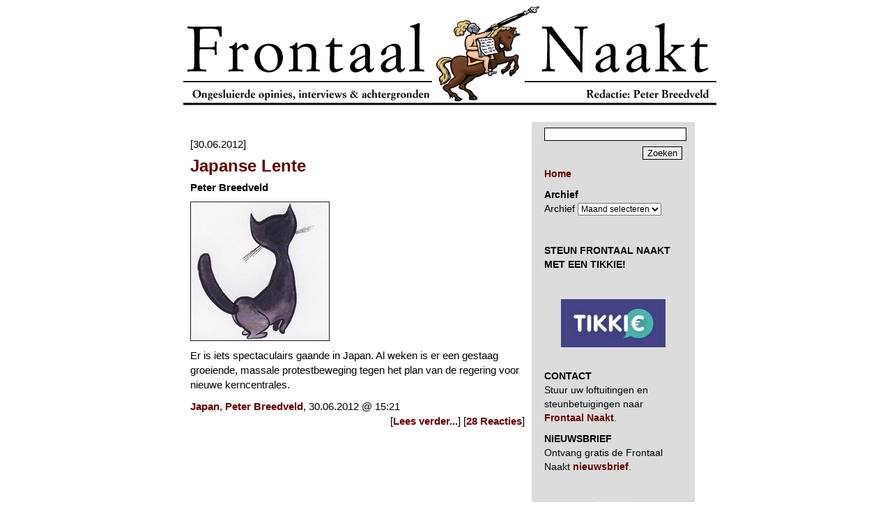

--- FILE ---
content_type: text/html; charset=UTF-8
request_url: https://www.frontaalnaakt.nl/archives/tag/tepco
body_size: 8416
content:
<!DOCTYPE html PUBLIC "-//W3C//DTD XHTML 1.0 Transitional//EN" "http://www.w3.org/TR/xhtml1/DTD/xhtml1-transitional.dtd">
<html xmlns="https://www.w3.org/1999/xhtml" xml:lang="nl-nl" lang="nl-nl" xmlns:og="https://ogp.me/ns#" itemscope itemtype="https://schema.org/Article">
<head>
<!-- Google tag (gtag.js) -->
<script async src="https://www.googletagmanager.com/gtag/js?id=G-72J11LD53C"></script>
<script>
  window.dataLayer = window.dataLayer || [];
  function gtag(){dataLayer.push(arguments);}
  gtag('js', new Date());

  gtag('config', 'G-72J11LD53C');
</script>	
<meta name="google-site-verification" content="gX9AGlLUwzdWQwK3dTGF6nzk0_Cb1H8j7i5rif45-b4" />
<meta name="google-site-verification" content="UZL9g8YamFWPV6HNHuSmkr8Q1Y25rHOQ7FAb9rR0jLQ" />
<title>Frontaal Naakt.  &raquo; Tepco</title>
<meta http-equiv="content-type" content="text/html; charset=UTF-8" />
<meta http-equiv="Content-Type" content="text/html; charset=UTF-8" />
<link rel="stylesheet" href="https://www.frontaalnaakt.nl/wp-content/themes/frontaalnaakt/style.css" type="text/css" media="screen" />
<link rel="alternate" type="application/rss+xml" title="Frontaal Naakt" href="https://www.frontaalnaakt.nl/feed" />
<meta itemprop="name" content="Frontaal Naakt" />
<meta property="og:title" content="Frontaal Naakt" />
<meta property="og:type" content="website" />
<meta property="og:url" content="https://www.frontaalnaakt.nl/" />
<meta name="description" content="Frontaal Naakt is een fundamentalistisch webmagazine voor de hele familie. Frontaal Naakt staat pal voor de vrijheid van meningsuiting en is voortdurend op zoek naar de waarheid. Redactie Peter Breedveld" />
<meta itemprop="description" content="Frontaal Naakt is een fundamentalistisch webmagazine voor de hele familie. Frontaal Naakt staat pal voor de vrijheid van meningsuiting en is voortdurend op zoek naar de waarheid. Redactie Peter Breedveld" />
<meta property="og:description" content="Frontaal Naakt is een fundamentalistisch webmagazine voor de hele familie. Frontaal Naakt staat pal voor de vrijheid van meningsuiting en is voortdurend op zoek naar de waarheid. Redactie Peter Breedveld" />
<meta property="og:site_name" content="Frontaal Naakt" />
<meta property="og:locale" content="nl_NL" />
<meta property="og:image" content="https://www.frontaalnaakt.nl/wp-content/themes/frontaalnaakt/frontaalnaakt.png" />
<meta property="fb:admins" content="1313225007" />
</head>

<body>
<div id="frame">
	<a href="/" style="display: block; width: 765px; height: 143px; background: url(/archives/banner1.gif);"></a>
	<br />
	<table cellspacing="0" cellpadding="0" border="0">
		<tr>
			<td valign="top" width="500">
				
				<div id="contentcenter">
				
									
										<p>&nbsp;<br />[30.06.2012]</p>
					<div class="content">
						<h1><a href="https://www.frontaalnaakt.nl/archives/japanse-lente.html">Japanse Lente</a></h1>
						<p><strong>Peter Breedveld</strong></p>
<p><img decoding="async" src="https://www.frontaalnaakt.nl/wp-content/uploads/2012/06/Klemke17U.jpg" alt="" title="Klemke17U" width="200" height="200" class="alignnone size-full wp-image-13684" srcset="https://www.frontaalnaakt.nl/wp-content/uploads/2012/06/Klemke17U.jpg 200w, https://www.frontaalnaakt.nl/wp-content/uploads/2012/06/Klemke17U-150x150.jpg 150w" sizes="(max-width: 200px) 100vw, 200px" /></p>
<p>Er is iets spectaculairs gaande in Japan. Al weken is er een gestaag groeiende, massale protestbeweging tegen het plan van de regering voor nieuwe kerncentrales.</p>
						<p>
							 <a href="https://www.frontaalnaakt.nl/archives/category/japan" rel="category tag">Japan</a>, <a href="https://www.frontaalnaakt.nl/archives/category/peter-breedveld" rel="category tag">Peter Breedveld</a>, 30.06.2012 @ 15:21							<span style="float: right;">[<a href="https://www.frontaalnaakt.nl/archives/japanse-lente.html" title="Lees verder: Japanse Lente">Lees verder...</a>] [<a href="https://www.frontaalnaakt.nl/archives/japanse-lente.html#comments">28 Reacties</a>]</span>
						</p>
					</div>
					<p>&nbsp;</p>
					
					<p>
																	</p>
					
									
				</div>
			</td>
			
			<td valign="top" width="210">
				<div id="contentright">
					<!-- searchform code begin -->
					<form action="/" method="get">
						<p class="searchform" style="text-align: right;">
							<input type="text" name="s" class="text" style="width: 100%; margin: 0 0 8px 0;"/><br />
							<input type="submit" value="Zoeken" class="button" />
						</p>
					</form>
					<!-- searchform code end -->
					
					<p>
						<a href="/"><strong>Home</strong></a>
					</p>
					
					<p><strong>Archief</strong><br />		<label class="screen-reader-text" for="archives-dropdown-2">Archief</label>
		<select id="archives-dropdown-2" name="archive-dropdown">
			
			<option value="">Maand selecteren</option>
				<option value='https://www.frontaalnaakt.nl/archives/2026/01'> januari 2026 </option>
	<option value='https://www.frontaalnaakt.nl/archives/2025/12'> december 2025 </option>
	<option value='https://www.frontaalnaakt.nl/archives/2025/11'> november 2025 </option>
	<option value='https://www.frontaalnaakt.nl/archives/2025/10'> oktober 2025 </option>
	<option value='https://www.frontaalnaakt.nl/archives/2025/09'> september 2025 </option>
	<option value='https://www.frontaalnaakt.nl/archives/2025/08'> augustus 2025 </option>
	<option value='https://www.frontaalnaakt.nl/archives/2025/07'> juli 2025 </option>
	<option value='https://www.frontaalnaakt.nl/archives/2025/06'> juni 2025 </option>
	<option value='https://www.frontaalnaakt.nl/archives/2025/05'> mei 2025 </option>
	<option value='https://www.frontaalnaakt.nl/archives/2025/04'> april 2025 </option>
	<option value='https://www.frontaalnaakt.nl/archives/2025/03'> maart 2025 </option>
	<option value='https://www.frontaalnaakt.nl/archives/2025/02'> februari 2025 </option>
	<option value='https://www.frontaalnaakt.nl/archives/2025/01'> januari 2025 </option>
	<option value='https://www.frontaalnaakt.nl/archives/2024/12'> december 2024 </option>
	<option value='https://www.frontaalnaakt.nl/archives/2024/11'> november 2024 </option>
	<option value='https://www.frontaalnaakt.nl/archives/2024/10'> oktober 2024 </option>
	<option value='https://www.frontaalnaakt.nl/archives/2024/09'> september 2024 </option>
	<option value='https://www.frontaalnaakt.nl/archives/2024/08'> augustus 2024 </option>
	<option value='https://www.frontaalnaakt.nl/archives/2024/07'> juli 2024 </option>
	<option value='https://www.frontaalnaakt.nl/archives/2024/06'> juni 2024 </option>
	<option value='https://www.frontaalnaakt.nl/archives/2024/05'> mei 2024 </option>
	<option value='https://www.frontaalnaakt.nl/archives/2024/04'> april 2024 </option>
	<option value='https://www.frontaalnaakt.nl/archives/2024/03'> maart 2024 </option>
	<option value='https://www.frontaalnaakt.nl/archives/2024/02'> februari 2024 </option>
	<option value='https://www.frontaalnaakt.nl/archives/2024/01'> januari 2024 </option>
	<option value='https://www.frontaalnaakt.nl/archives/2023/12'> december 2023 </option>
	<option value='https://www.frontaalnaakt.nl/archives/2023/11'> november 2023 </option>
	<option value='https://www.frontaalnaakt.nl/archives/2023/10'> oktober 2023 </option>
	<option value='https://www.frontaalnaakt.nl/archives/2023/09'> september 2023 </option>
	<option value='https://www.frontaalnaakt.nl/archives/2023/08'> augustus 2023 </option>
	<option value='https://www.frontaalnaakt.nl/archives/2023/07'> juli 2023 </option>
	<option value='https://www.frontaalnaakt.nl/archives/2023/06'> juni 2023 </option>
	<option value='https://www.frontaalnaakt.nl/archives/2023/05'> mei 2023 </option>
	<option value='https://www.frontaalnaakt.nl/archives/2023/04'> april 2023 </option>
	<option value='https://www.frontaalnaakt.nl/archives/2023/03'> maart 2023 </option>
	<option value='https://www.frontaalnaakt.nl/archives/2023/02'> februari 2023 </option>
	<option value='https://www.frontaalnaakt.nl/archives/2023/01'> januari 2023 </option>
	<option value='https://www.frontaalnaakt.nl/archives/2022/12'> december 2022 </option>
	<option value='https://www.frontaalnaakt.nl/archives/2022/11'> november 2022 </option>
	<option value='https://www.frontaalnaakt.nl/archives/2022/10'> oktober 2022 </option>
	<option value='https://www.frontaalnaakt.nl/archives/2022/09'> september 2022 </option>
	<option value='https://www.frontaalnaakt.nl/archives/2022/08'> augustus 2022 </option>
	<option value='https://www.frontaalnaakt.nl/archives/2022/07'> juli 2022 </option>
	<option value='https://www.frontaalnaakt.nl/archives/2022/06'> juni 2022 </option>
	<option value='https://www.frontaalnaakt.nl/archives/2022/05'> mei 2022 </option>
	<option value='https://www.frontaalnaakt.nl/archives/2022/04'> april 2022 </option>
	<option value='https://www.frontaalnaakt.nl/archives/2022/03'> maart 2022 </option>
	<option value='https://www.frontaalnaakt.nl/archives/2022/02'> februari 2022 </option>
	<option value='https://www.frontaalnaakt.nl/archives/2022/01'> januari 2022 </option>
	<option value='https://www.frontaalnaakt.nl/archives/2021/12'> december 2021 </option>
	<option value='https://www.frontaalnaakt.nl/archives/2021/11'> november 2021 </option>
	<option value='https://www.frontaalnaakt.nl/archives/2021/10'> oktober 2021 </option>
	<option value='https://www.frontaalnaakt.nl/archives/2021/09'> september 2021 </option>
	<option value='https://www.frontaalnaakt.nl/archives/2021/08'> augustus 2021 </option>
	<option value='https://www.frontaalnaakt.nl/archives/2021/07'> juli 2021 </option>
	<option value='https://www.frontaalnaakt.nl/archives/2021/06'> juni 2021 </option>
	<option value='https://www.frontaalnaakt.nl/archives/2021/05'> mei 2021 </option>
	<option value='https://www.frontaalnaakt.nl/archives/2021/04'> april 2021 </option>
	<option value='https://www.frontaalnaakt.nl/archives/2021/03'> maart 2021 </option>
	<option value='https://www.frontaalnaakt.nl/archives/2021/02'> februari 2021 </option>
	<option value='https://www.frontaalnaakt.nl/archives/2021/01'> januari 2021 </option>
	<option value='https://www.frontaalnaakt.nl/archives/2020/12'> december 2020 </option>
	<option value='https://www.frontaalnaakt.nl/archives/2020/11'> november 2020 </option>
	<option value='https://www.frontaalnaakt.nl/archives/2020/10'> oktober 2020 </option>
	<option value='https://www.frontaalnaakt.nl/archives/2020/09'> september 2020 </option>
	<option value='https://www.frontaalnaakt.nl/archives/2020/08'> augustus 2020 </option>
	<option value='https://www.frontaalnaakt.nl/archives/2020/07'> juli 2020 </option>
	<option value='https://www.frontaalnaakt.nl/archives/2020/06'> juni 2020 </option>
	<option value='https://www.frontaalnaakt.nl/archives/2020/05'> mei 2020 </option>
	<option value='https://www.frontaalnaakt.nl/archives/2020/04'> april 2020 </option>
	<option value='https://www.frontaalnaakt.nl/archives/2020/03'> maart 2020 </option>
	<option value='https://www.frontaalnaakt.nl/archives/2020/02'> februari 2020 </option>
	<option value='https://www.frontaalnaakt.nl/archives/2020/01'> januari 2020 </option>
	<option value='https://www.frontaalnaakt.nl/archives/2019/12'> december 2019 </option>
	<option value='https://www.frontaalnaakt.nl/archives/2019/11'> november 2019 </option>
	<option value='https://www.frontaalnaakt.nl/archives/2019/10'> oktober 2019 </option>
	<option value='https://www.frontaalnaakt.nl/archives/2019/09'> september 2019 </option>
	<option value='https://www.frontaalnaakt.nl/archives/2019/08'> augustus 2019 </option>
	<option value='https://www.frontaalnaakt.nl/archives/2019/07'> juli 2019 </option>
	<option value='https://www.frontaalnaakt.nl/archives/2019/06'> juni 2019 </option>
	<option value='https://www.frontaalnaakt.nl/archives/2019/05'> mei 2019 </option>
	<option value='https://www.frontaalnaakt.nl/archives/2019/04'> april 2019 </option>
	<option value='https://www.frontaalnaakt.nl/archives/2019/03'> maart 2019 </option>
	<option value='https://www.frontaalnaakt.nl/archives/2019/02'> februari 2019 </option>
	<option value='https://www.frontaalnaakt.nl/archives/2019/01'> januari 2019 </option>
	<option value='https://www.frontaalnaakt.nl/archives/2018/12'> december 2018 </option>
	<option value='https://www.frontaalnaakt.nl/archives/2018/11'> november 2018 </option>
	<option value='https://www.frontaalnaakt.nl/archives/2018/10'> oktober 2018 </option>
	<option value='https://www.frontaalnaakt.nl/archives/2018/09'> september 2018 </option>
	<option value='https://www.frontaalnaakt.nl/archives/2018/08'> augustus 2018 </option>
	<option value='https://www.frontaalnaakt.nl/archives/2018/07'> juli 2018 </option>
	<option value='https://www.frontaalnaakt.nl/archives/2018/06'> juni 2018 </option>
	<option value='https://www.frontaalnaakt.nl/archives/2018/05'> mei 2018 </option>
	<option value='https://www.frontaalnaakt.nl/archives/2018/04'> april 2018 </option>
	<option value='https://www.frontaalnaakt.nl/archives/2018/03'> maart 2018 </option>
	<option value='https://www.frontaalnaakt.nl/archives/2018/02'> februari 2018 </option>
	<option value='https://www.frontaalnaakt.nl/archives/2018/01'> januari 2018 </option>
	<option value='https://www.frontaalnaakt.nl/archives/2017/12'> december 2017 </option>
	<option value='https://www.frontaalnaakt.nl/archives/2017/11'> november 2017 </option>
	<option value='https://www.frontaalnaakt.nl/archives/2017/10'> oktober 2017 </option>
	<option value='https://www.frontaalnaakt.nl/archives/2017/09'> september 2017 </option>
	<option value='https://www.frontaalnaakt.nl/archives/2017/08'> augustus 2017 </option>
	<option value='https://www.frontaalnaakt.nl/archives/2017/07'> juli 2017 </option>
	<option value='https://www.frontaalnaakt.nl/archives/2017/06'> juni 2017 </option>
	<option value='https://www.frontaalnaakt.nl/archives/2017/05'> mei 2017 </option>
	<option value='https://www.frontaalnaakt.nl/archives/2017/04'> april 2017 </option>
	<option value='https://www.frontaalnaakt.nl/archives/2017/03'> maart 2017 </option>
	<option value='https://www.frontaalnaakt.nl/archives/2017/02'> februari 2017 </option>
	<option value='https://www.frontaalnaakt.nl/archives/2017/01'> januari 2017 </option>
	<option value='https://www.frontaalnaakt.nl/archives/2016/12'> december 2016 </option>
	<option value='https://www.frontaalnaakt.nl/archives/2016/11'> november 2016 </option>
	<option value='https://www.frontaalnaakt.nl/archives/2016/10'> oktober 2016 </option>
	<option value='https://www.frontaalnaakt.nl/archives/2016/09'> september 2016 </option>
	<option value='https://www.frontaalnaakt.nl/archives/2016/08'> augustus 2016 </option>
	<option value='https://www.frontaalnaakt.nl/archives/2016/07'> juli 2016 </option>
	<option value='https://www.frontaalnaakt.nl/archives/2016/06'> juni 2016 </option>
	<option value='https://www.frontaalnaakt.nl/archives/2016/05'> mei 2016 </option>
	<option value='https://www.frontaalnaakt.nl/archives/2016/04'> april 2016 </option>
	<option value='https://www.frontaalnaakt.nl/archives/2016/03'> maart 2016 </option>
	<option value='https://www.frontaalnaakt.nl/archives/2016/02'> februari 2016 </option>
	<option value='https://www.frontaalnaakt.nl/archives/2016/01'> januari 2016 </option>
	<option value='https://www.frontaalnaakt.nl/archives/2015/12'> december 2015 </option>
	<option value='https://www.frontaalnaakt.nl/archives/2015/11'> november 2015 </option>
	<option value='https://www.frontaalnaakt.nl/archives/2015/10'> oktober 2015 </option>
	<option value='https://www.frontaalnaakt.nl/archives/2015/09'> september 2015 </option>
	<option value='https://www.frontaalnaakt.nl/archives/2015/08'> augustus 2015 </option>
	<option value='https://www.frontaalnaakt.nl/archives/2015/07'> juli 2015 </option>
	<option value='https://www.frontaalnaakt.nl/archives/2015/06'> juni 2015 </option>
	<option value='https://www.frontaalnaakt.nl/archives/2015/05'> mei 2015 </option>
	<option value='https://www.frontaalnaakt.nl/archives/2015/04'> april 2015 </option>
	<option value='https://www.frontaalnaakt.nl/archives/2015/03'> maart 2015 </option>
	<option value='https://www.frontaalnaakt.nl/archives/2015/02'> februari 2015 </option>
	<option value='https://www.frontaalnaakt.nl/archives/2015/01'> januari 2015 </option>
	<option value='https://www.frontaalnaakt.nl/archives/2014/12'> december 2014 </option>
	<option value='https://www.frontaalnaakt.nl/archives/2014/11'> november 2014 </option>
	<option value='https://www.frontaalnaakt.nl/archives/2014/10'> oktober 2014 </option>
	<option value='https://www.frontaalnaakt.nl/archives/2014/09'> september 2014 </option>
	<option value='https://www.frontaalnaakt.nl/archives/2014/08'> augustus 2014 </option>
	<option value='https://www.frontaalnaakt.nl/archives/2014/07'> juli 2014 </option>
	<option value='https://www.frontaalnaakt.nl/archives/2014/06'> juni 2014 </option>
	<option value='https://www.frontaalnaakt.nl/archives/2014/05'> mei 2014 </option>
	<option value='https://www.frontaalnaakt.nl/archives/2014/04'> april 2014 </option>
	<option value='https://www.frontaalnaakt.nl/archives/2014/03'> maart 2014 </option>
	<option value='https://www.frontaalnaakt.nl/archives/2014/02'> februari 2014 </option>
	<option value='https://www.frontaalnaakt.nl/archives/2014/01'> januari 2014 </option>
	<option value='https://www.frontaalnaakt.nl/archives/2013/12'> december 2013 </option>
	<option value='https://www.frontaalnaakt.nl/archives/2013/11'> november 2013 </option>
	<option value='https://www.frontaalnaakt.nl/archives/2013/10'> oktober 2013 </option>
	<option value='https://www.frontaalnaakt.nl/archives/2013/09'> september 2013 </option>
	<option value='https://www.frontaalnaakt.nl/archives/2013/08'> augustus 2013 </option>
	<option value='https://www.frontaalnaakt.nl/archives/2013/07'> juli 2013 </option>
	<option value='https://www.frontaalnaakt.nl/archives/2013/06'> juni 2013 </option>
	<option value='https://www.frontaalnaakt.nl/archives/2013/05'> mei 2013 </option>
	<option value='https://www.frontaalnaakt.nl/archives/2013/04'> april 2013 </option>
	<option value='https://www.frontaalnaakt.nl/archives/2013/03'> maart 2013 </option>
	<option value='https://www.frontaalnaakt.nl/archives/2013/02'> februari 2013 </option>
	<option value='https://www.frontaalnaakt.nl/archives/2013/01'> januari 2013 </option>
	<option value='https://www.frontaalnaakt.nl/archives/2012/12'> december 2012 </option>
	<option value='https://www.frontaalnaakt.nl/archives/2012/11'> november 2012 </option>
	<option value='https://www.frontaalnaakt.nl/archives/2012/10'> oktober 2012 </option>
	<option value='https://www.frontaalnaakt.nl/archives/2012/09'> september 2012 </option>
	<option value='https://www.frontaalnaakt.nl/archives/2012/08'> augustus 2012 </option>
	<option value='https://www.frontaalnaakt.nl/archives/2012/07'> juli 2012 </option>
	<option value='https://www.frontaalnaakt.nl/archives/2012/06'> juni 2012 </option>
	<option value='https://www.frontaalnaakt.nl/archives/2012/05'> mei 2012 </option>
	<option value='https://www.frontaalnaakt.nl/archives/2012/04'> april 2012 </option>
	<option value='https://www.frontaalnaakt.nl/archives/2012/03'> maart 2012 </option>
	<option value='https://www.frontaalnaakt.nl/archives/2012/02'> februari 2012 </option>
	<option value='https://www.frontaalnaakt.nl/archives/2012/01'> januari 2012 </option>
	<option value='https://www.frontaalnaakt.nl/archives/2011/12'> december 2011 </option>
	<option value='https://www.frontaalnaakt.nl/archives/2011/11'> november 2011 </option>
	<option value='https://www.frontaalnaakt.nl/archives/2011/10'> oktober 2011 </option>
	<option value='https://www.frontaalnaakt.nl/archives/2011/09'> september 2011 </option>
	<option value='https://www.frontaalnaakt.nl/archives/2011/08'> augustus 2011 </option>
	<option value='https://www.frontaalnaakt.nl/archives/2011/07'> juli 2011 </option>
	<option value='https://www.frontaalnaakt.nl/archives/2011/06'> juni 2011 </option>
	<option value='https://www.frontaalnaakt.nl/archives/2011/05'> mei 2011 </option>
	<option value='https://www.frontaalnaakt.nl/archives/2011/04'> april 2011 </option>
	<option value='https://www.frontaalnaakt.nl/archives/2011/03'> maart 2011 </option>
	<option value='https://www.frontaalnaakt.nl/archives/2011/02'> februari 2011 </option>
	<option value='https://www.frontaalnaakt.nl/archives/2011/01'> januari 2011 </option>
	<option value='https://www.frontaalnaakt.nl/archives/2010/12'> december 2010 </option>
	<option value='https://www.frontaalnaakt.nl/archives/2010/11'> november 2010 </option>
	<option value='https://www.frontaalnaakt.nl/archives/2010/10'> oktober 2010 </option>
	<option value='https://www.frontaalnaakt.nl/archives/2010/09'> september 2010 </option>
	<option value='https://www.frontaalnaakt.nl/archives/2010/08'> augustus 2010 </option>
	<option value='https://www.frontaalnaakt.nl/archives/2010/07'> juli 2010 </option>
	<option value='https://www.frontaalnaakt.nl/archives/2010/06'> juni 2010 </option>
	<option value='https://www.frontaalnaakt.nl/archives/2010/05'> mei 2010 </option>
	<option value='https://www.frontaalnaakt.nl/archives/2010/04'> april 2010 </option>
	<option value='https://www.frontaalnaakt.nl/archives/2010/03'> maart 2010 </option>
	<option value='https://www.frontaalnaakt.nl/archives/2010/02'> februari 2010 </option>
	<option value='https://www.frontaalnaakt.nl/archives/2010/01'> januari 2010 </option>
	<option value='https://www.frontaalnaakt.nl/archives/2009/12'> december 2009 </option>
	<option value='https://www.frontaalnaakt.nl/archives/2009/11'> november 2009 </option>
	<option value='https://www.frontaalnaakt.nl/archives/2009/10'> oktober 2009 </option>
	<option value='https://www.frontaalnaakt.nl/archives/2009/09'> september 2009 </option>
	<option value='https://www.frontaalnaakt.nl/archives/2009/08'> augustus 2009 </option>
	<option value='https://www.frontaalnaakt.nl/archives/2009/07'> juli 2009 </option>
	<option value='https://www.frontaalnaakt.nl/archives/2009/06'> juni 2009 </option>
	<option value='https://www.frontaalnaakt.nl/archives/2009/05'> mei 2009 </option>
	<option value='https://www.frontaalnaakt.nl/archives/2009/04'> april 2009 </option>
	<option value='https://www.frontaalnaakt.nl/archives/2009/03'> maart 2009 </option>
	<option value='https://www.frontaalnaakt.nl/archives/2009/02'> februari 2009 </option>
	<option value='https://www.frontaalnaakt.nl/archives/2009/01'> januari 2009 </option>
	<option value='https://www.frontaalnaakt.nl/archives/2008/12'> december 2008 </option>
	<option value='https://www.frontaalnaakt.nl/archives/2008/11'> november 2008 </option>
	<option value='https://www.frontaalnaakt.nl/archives/2008/10'> oktober 2008 </option>
	<option value='https://www.frontaalnaakt.nl/archives/2008/09'> september 2008 </option>
	<option value='https://www.frontaalnaakt.nl/archives/2008/08'> augustus 2008 </option>
	<option value='https://www.frontaalnaakt.nl/archives/2008/07'> juli 2008 </option>
	<option value='https://www.frontaalnaakt.nl/archives/2008/06'> juni 2008 </option>
	<option value='https://www.frontaalnaakt.nl/archives/2008/05'> mei 2008 </option>
	<option value='https://www.frontaalnaakt.nl/archives/2008/04'> april 2008 </option>
	<option value='https://www.frontaalnaakt.nl/archives/2008/03'> maart 2008 </option>
	<option value='https://www.frontaalnaakt.nl/archives/2008/02'> februari 2008 </option>
	<option value='https://www.frontaalnaakt.nl/archives/2008/01'> januari 2008 </option>
	<option value='https://www.frontaalnaakt.nl/archives/2007/12'> december 2007 </option>
	<option value='https://www.frontaalnaakt.nl/archives/2007/11'> november 2007 </option>
	<option value='https://www.frontaalnaakt.nl/archives/2007/10'> oktober 2007 </option>
	<option value='https://www.frontaalnaakt.nl/archives/2007/09'> september 2007 </option>
	<option value='https://www.frontaalnaakt.nl/archives/2007/08'> augustus 2007 </option>
	<option value='https://www.frontaalnaakt.nl/archives/2007/07'> juli 2007 </option>
	<option value='https://www.frontaalnaakt.nl/archives/2007/06'> juni 2007 </option>
	<option value='https://www.frontaalnaakt.nl/archives/2007/05'> mei 2007 </option>
	<option value='https://www.frontaalnaakt.nl/archives/2007/04'> april 2007 </option>
	<option value='https://www.frontaalnaakt.nl/archives/2007/03'> maart 2007 </option>
	<option value='https://www.frontaalnaakt.nl/archives/2007/02'> februari 2007 </option>
	<option value='https://www.frontaalnaakt.nl/archives/2007/01'> januari 2007 </option>
	<option value='https://www.frontaalnaakt.nl/archives/2006/12'> december 2006 </option>
	<option value='https://www.frontaalnaakt.nl/archives/2006/11'> november 2006 </option>
	<option value='https://www.frontaalnaakt.nl/archives/2006/10'> oktober 2006 </option>
	<option value='https://www.frontaalnaakt.nl/archives/2006/09'> september 2006 </option>
	<option value='https://www.frontaalnaakt.nl/archives/2006/08'> augustus 2006 </option>
	<option value='https://www.frontaalnaakt.nl/archives/2006/07'> juli 2006 </option>
	<option value='https://www.frontaalnaakt.nl/archives/2006/06'> juni 2006 </option>
	<option value='https://www.frontaalnaakt.nl/archives/2006/05'> mei 2006 </option>
	<option value='https://www.frontaalnaakt.nl/archives/2006/04'> april 2006 </option>
	<option value='https://www.frontaalnaakt.nl/archives/2006/03'> maart 2006 </option>
	<option value='https://www.frontaalnaakt.nl/archives/2006/02'> februari 2006 </option>
	<option value='https://www.frontaalnaakt.nl/archives/2006/01'> januari 2006 </option>
	<option value='https://www.frontaalnaakt.nl/archives/2005/12'> december 2005 </option>
	<option value='https://www.frontaalnaakt.nl/archives/2005/11'> november 2005 </option>
	<option value='https://www.frontaalnaakt.nl/archives/2005/10'> oktober 2005 </option>
	<option value='https://www.frontaalnaakt.nl/archives/2005/09'> september 2005 </option>
	<option value='https://www.frontaalnaakt.nl/archives/2005/08'> augustus 2005 </option>
	<option value='https://www.frontaalnaakt.nl/archives/2005/07'> juli 2005 </option>
	<option value='https://www.frontaalnaakt.nl/archives/2005/06'> juni 2005 </option>
	<option value='https://www.frontaalnaakt.nl/archives/2005/05'> mei 2005 </option>
	<option value='https://www.frontaalnaakt.nl/archives/2005/04'> april 2005 </option>
	<option value='https://www.frontaalnaakt.nl/archives/2005/03'> maart 2005 </option>
	<option value='https://www.frontaalnaakt.nl/archives/2005/02'> februari 2005 </option>
	<option value='https://www.frontaalnaakt.nl/archives/2005/01'> januari 2005 </option>

		</select>

			<script type="text/javascript">
/* <![CDATA[ */

( ( dropdownId ) => {
	const dropdown = document.getElementById( dropdownId );
	function onSelectChange() {
		setTimeout( () => {
			if ( 'escape' === dropdown.dataset.lastkey ) {
				return;
			}
			if ( dropdown.value ) {
				document.location.href = dropdown.value;
			}
		}, 250 );
	}
	function onKeyUp( event ) {
		if ( 'Escape' === event.key ) {
			dropdown.dataset.lastkey = 'escape';
		} else {
			delete dropdown.dataset.lastkey;
		}
	}
	function onClick() {
		delete dropdown.dataset.lastkey;
	}
	dropdown.addEventListener( 'keyup', onKeyUp );
	dropdown.addEventListener( 'click', onClick );
	dropdown.addEventListener( 'change', onSelectChange );
})( "archives-dropdown-2" );

//# sourceURL=WP_Widget_Archives%3A%3Awidget
/* ]]> */
</script>
</p><p>			<div class="textwidget"><p>&nbsp;</p>
<p><strong>STEUN FRONTAAL NAAKT MET EEN TIKKIE!</strong></p>
<p>&nbsp;</p>
<p><center><a href="https://tikkie.me/pay/k73k6aaekvv8dq8sj5jc" target=" rel="><img decoding="async" src="https://www.frontaalnaakt.nl/wp-content/uploads/2021/09/tikkie-jpg.jpg" alt="" border="0" /></a></center>&nbsp;</p>
<p><strong>CONTACT</strong><br />
Stuur uw loftuitingen en steunbetuigingen naar <a href="mailto:leesfrontaalnaakt@gmail.com"><strong>Frontaal Naakt</strong></a>.</p>
<p><strong>NIEUWSBRIEF</strong><br />
Ontvang gratis de Frontaal Naakt <a href="mailto:leesfrontaalnaakt@gmail.com"><strong>nieuwsbrief</strong></a>.</p>
<p>&nbsp;</p>
<p><center><img loading="lazy" decoding="async" src="https://www.frontaalnaakt.nl/archives/pbgif.gif" alt="pbgif (88k image)" width="50" height="50" border="0" /></center>&nbsp;</p>
<p><strong>Let op: Toelating van reacties en publicatie van opiniestukken van anderen dan de hoofdredacteur zelf betekenen geenszins dat hij het met de inhoud ervan eens is.</strong></p>
<p>&nbsp;</p>
<p><center><img loading="lazy" decoding="async" src="https://www.frontaalnaakt.nl/archives/pbgif.gif" alt="pbgif (88k image)" width="50" height="50" border="0" /></center>&nbsp;</p>
<p><strong>MEEST GELEZEN IN DECEMBER</strong></p>
<p><a href="https://www.frontaalnaakt.nl/archives/wierd-duk-koning-der-joden.html" target="_blank" rel="noopener">O <strong>Wierd Duk, Koning der Joden</strong></a></p>
<p><a href="http://frontaalnaakt.nl/archives/het-ministerie-van-mooie-ovens.html" target="_blank" rel="noopener">O <strong>Het ministerie van Mooie Ovens</strong></a></p>
<p><a href="http://frontaalnaakt.nl/archives/de-verering-van-borsato-is-verkrachtingscultuur.html" target="_blank" rel="noopener">O <strong>De verering van Borsato is verkrachtingscultuur</strong></a></p>
<p><a href="http://frontaalnaakt.nl/archives/eva-jinek-wil-bloed-zien.html" target="_blank" rel="noopener">O <strong>Eva Jinek wil bloed zien</strong></a></p>
<p><a href="http://frontaalnaakt.nl/archives/mark-rutte-is-een-direct-gevaar-voor-europa.html" target="_blank" rel="noopener">O <strong>Mark Rutte is een direct gevaar voor Europa</strong></a></p>
<p><a href="http://frontaalnaakt.nl/archives/een-homohater-in-de-trein.html" target="_blank" rel="noopener">O <strong>Een homohater in de trein</strong></a></p>
<p><a href="http://frontaalnaakt.nl/archives/brigitte-bardot-was-een-nazi.html" target="_blank" rel="noopener">O <strong>Brigitte Bardot was een nazi</strong></a></p>
<p><a href="http://frontaalnaakt.nl/archives/kerstknetters-met-jetten-en-bontenbal.html" target="_blank" rel="noopener">O <strong>Kerstknetters met Jetten en Bontenbal</strong></a></p>
<p><a href="http://frontaalnaakt.nl/archives/voorwaarts-christnen-trekt-met-wierd-duk-ten-heilgen-strijd.html" target="_blank" rel="noopener">O <strong>Voorwaarts, Christ’nen! Trekt met Wierd Duk ten heil’gen strijd!</strong></a></p>
<p><a href="http://frontaalnaakt.nl/archives/koning-willem-durf-nou-eens-stelling-te-nemen-tegen-het-kwaad.html" target="_blank" rel="noopener">O <strong>Koning Willem, durf nou eens stelling te nemen tegen het Kwaad</strong></a></p>
<p>&nbsp;</p>
<p><center><img loading="lazy" decoding="async" src="https://www.frontaalnaakt.nl/archives/pbgif.gif" alt="pbgif (88k image)" width="50" height="50" border="0" /></center>&nbsp;</p>
<p><strong>BLURBS</strong><br />
&#8220;How does it feel to be famous, Peter?&#8221; (<a href="https://www.davidbowie.com/" target="_blank" rel="noopener"><strong>David Bowie</strong></a>)</p>
<p>&#8220;Breedveld is een éénmans no-go-area.&#8221; (<a href="https://www.frontaalnaakt.nl/archives/de-enige-goede-journalist-is-een-activistische-journalist.html" target="_blank" rel="noopener"><strong>Fréderike Geerdink</strong></a>)</p>
<p>&#8220;Tegenover de enorme hoeveelheid onnozelaars in de Nederlandse journalistiek, die zelfs overduidelijke schertsfiguren als Sywert, Baudet en Duk pas ver in blessuretijd op waarde wisten te schatten, staat een klein groepje van ondergewaardeerde woestijnroepers. Met Peter op 1.&#8221; (<a href="https://twitter.com/SanderSchimmelp/status/1593984484281815040" target="_blank" rel="noopener"><strong>Sander Schimmelpenninck</strong></a>)</p>
<p>&#8220;Frontaal Naakt dient een publiek belang&#8221; (<a href="https://uitspraken.rechtspraak.nl/inziendocument?id=ECLI:NL:RBAMS:2019:5078&amp;pk_campaign=webcare&amp;pk_medium=social&amp;pk_source=twitter&amp;pk_content=uitspraken-en-nieuws" target="_blank" rel="noopener"><strong>mr. P.L.C.M. Ficq, politierechter</strong></a>)</p>
<p>&#8220;Peter schrijft hartstochtelijk, natuurlijk beargumenteerd, maar zijn stijl volgt het ritme van zijn hart.&#8221; (<a href="https://www.peterbreedveld.com/archives/Hafid_bouazza.pdf" target="_blank" rel="noopener"><strong>Hafid Bouazza</strong></a>).</p>
<p>&#8220;Ik vind dat je beter schrijft dan Hitler&#8221; (<a href="https://www.frontaalnaakt.nl/wp-content/uploads/2016/11/IonicaBlurb.jpg" target="_blank" rel="noopener"><strong>Ionica Smeets</strong></a>)</p>
<p>&#8220;Peter is soms een beetje intens en zo maar hij kan wél echt goed schrijven.&#8221; (<a href="https://twitter.com/OzcanAkyol/status/1430427922150707202" target="_blank" rel="noopener"><strong>Özcan Akyol</strong></a>)</p>
<p>&#8220;Jij levert toch wel het bewijs dat prachtige columns ook op weblogs (en niet alleen in de oude media) verschijnen.&#8221; (<a href="https://twitter.com/FemkeHalsema/status/29659760815" target="_blank" rel="noopener"><strong>Femke Halsema</strong></a>)</p>
<p>&#8220;Literaire Spartacus&#8221; (<strong>André Holterman</strong>)</p>
<p>&#8220;Wie verlost me van die vieze vuile tiefuslul?&#8221; (<a href="https://www.frontaalnaakt.nl/archives/geweigerd-door-nrc-handelsblad-waarom-controleert-niemand-of-het-wel-klopt-wat-asscher-zegt.html" target="_blank" rel="noopener"><strong>Lodewijk Asscher cs</strong></a>)</p>
<p>&#8220;Pijnlijk treffend&#8221; (<a href="https://www.facebook.com/sylvana.simons/posts/1207172112628123" target="_blank" rel="noopener"><strong>Sylvana Simons</strong></a>)</p>
<p>네덜란드 매체 프론탈 나크트(Frontaal Naakt)에 따르면, 네덜란드 라 (<a href="https://news.mt.co.kr/mtview.php?no=2020042013205227573" target="_blank" rel="noopener"><strong>MT News</strong></a>)</p>
<p>&#8220;Echt intelligente mensen zoals Peter Breedveld.&#8221; (<a href="https://www.facebook.com/photo.php?fbid=10153957755467808&amp;set=a.60655352807.67330.535092807&amp;type=3&amp;theater" target="_blank" rel="noopener"><strong>Candy Dulfer</strong></a>)</p>
<p>&#8220;De Kanye West van de Nederlandse journalistiek.&#8221; (<a href="https://twitter.com/AichaQandisha/status/717643770263638017" target="_blank" rel="noopener"><strong>Aicha Qandisha</strong></a>)</p>
<p>&#8220;Vieze gore domme shit&#8221; (<a href="https://www.frontaalnaakt.nl/archives/vieze-gore-domme-shit.html" target="_blank" rel="noopener"><strong>Tofik Dibi</strong></a>)</p>
<p>&#8220;Ik denk dat de geschiedenis zal uitmaken dat Peter Breedveld de Multatuli van deze tijd is.&#8221; (<a href="https://twitter.com/EsGasse/status/700240896852422656" target="_blank" rel="noopener"><strong>Esther Gasseling</strong></a>)</p>
<p>&#8220;Nu weet ik het zeker. Jij bent de antichrist.&#8221; (<a href="https://twitter.com/sylviawitteman/status/403099845700755457" target="_blank" rel="noopener"><strong>Sylvia Witteman</strong></a>)</p>
<p>&#8220;Ik ben dol op Peter. Peter moet blijven.&#8221; (<a href="https://twitter.com/sheilasitalsing/status/386218140625293312" target="_blank" rel="noopener"><strong>Sheila Sitalsing</strong></a>)</p>
<p>&#8220;Ik vind hem vaak te heftig&#8221; (<a href="https://www.frontaalnaakt.nl/archives/heftig.html" target="_blank" rel="noopener"><strong>Hans Laroes</strong></a>)</p>
<p>&#8220;Schrijver bij wie iedereen verbleekt, weergaloos, dodelijk eerlijk. Om in je broek te piesen, zo grappig. Perfecte billen.&#8221; (<a href="https://twitter.com/Hassnae/status/249091439139627009" target="_blank" rel="noopener"><strong>Hassnae Bouazza</strong></a>)</p>
<p>&#8220;Scherpe confrontatie, zelfs als die soms over grenzen van smaak heen gaat, is een essentieel onderdeel van een gezonde democratie.&#8221; (<a href="https://www.lousewiesvanderlaan.nl/" target="_blank" rel="noopener"><strong>Lousewies van der Laan</strong></a>)</p>
<p>&#8220;Ik moet enorm lachen om alles wat Peter Breedveld roept.&#8221; (<a href="https://www.radio1.nl/items/67000-de-webwereld-van-naeeda-aurangzeb" target="_blank" rel="noopener"><strong>Naeeda Aurangzeb</strong></a>)</p>
<p>&#8220;We kunnen niet zonder jouw geluid in dit land&#8221; (<a href="https://twitter.com/#!/petra_stienen/status/203781814660235264" target="_blank" rel="noopener"><strong>Petra Stienen</strong></a>)</p>
<p>&#8220;De scherpste online columnist van Nederland&#8221; (<a href="https://twitter.com/2525/status/287569888963346432" target="_blank" rel="noopener"><strong>Francisco van Jole</strong></a>)</p>
<p>&#8220;Elk woord van jou is gemeen, dat hoort bij de provocateur en de polemist, nietsontziendheid is een vak&#8221; (<a href="https://twitter.com/nausicaamarbe/status/29659655742" target="_blank" rel="noopener"><strong>Nausicaa Marbe</strong></a>)</p>
<p>&#8220;Als Peter Breedveld zich kwaad maakt, dan wordt het internet weer een stukje mooier. Wat kan die gast schrijven.&#8221; (<a href="https://hollandsehufters.blogspot.nl/2012/10/leesvoer.html" target="_blank" rel="noopener"><strong>Hollandse Hufters</strong></a>)</p>
<p>&#8220;De kritische en vlijmscherpe blogger Peter Breedveld&#8221; (<a href="https://www.joop.nl/media/detail/artikel/pvv_neemt_geenstijl_verzinsel_over_in_kamervragen/" target="_blank" rel="noopener"><strong>Joop.nl</strong></a>)</p>
<p>&#8220;Frontaal Naakt, waar het verzet tegen moslimhaat bijna altijd in libertijnse vorm wordt gegoten.&#8221; (<a href="https://twitter.com/#!/Hansbeerekamp/status/136663677704224768" target="_blank" rel="noopener"><strong>Hans Beerekamp &#8211; NRC Handelsblad</strong></a>)</p>
<p>&#8220;De grootste lul van Nederland&#8221; (<a href="https://www.geenstijl.nl/mt/archieven/2011/03/de_100_stomste_vrouwen_van_ned.html" target="_blank" rel="noopener"><strong>GeenStijl</strong></a>)</p>
<p>&#8220;Verder vermaak ik mij prima bij Peter Breedveld. Een groot schrijver.&#8221; (<a href="https://www.bbrussen.nl/2008/08/01/vijftien-turkse-studentes-dood-na-instorten-studentenhuis/comment-page-1/#comment-105449" target="_blank" rel="noopener"><strong>Bert Brussen</strong></a>)</p>
<p>&#8220;Landverrader&#8221; (<a href="https://twitter.com/#!/EhsanJami1985/status/54667366784700416" target="_blank" rel="noopener"><strong>Ehsan Jami</strong></a>)</p>
<p>&#8220;You are an icon!&#8221; (<a href="https://dunyahenya.wordpress.com/" target="_blank" rel="noopener"><strong>Dunya Henya</strong></a>)</p>
<p>&#8220;De mooie stukken van Peter Breedveld, die op Frontaal Naakt tegen de maatschappelijke stroom in zwemt.&#8221; (<a href="https://sargasso.nl/archief/2011/02/19/opa-nrc-spreekt/" target="_blank" rel="noopener"><strong>Sargasso</strong></a>)</p>
<p>&#8216;De website <em>Frontaal Naakt</em> is een toonbeeld van smaak en intellect.&#8217; (<a href="https://www.elsevier.nl/nieuws/buitenland/nieuwsbericht/asp/artnr/101046/" target="_blank" rel="noopener"><strong>Elsevier weekblad</strong></a>)</p>
<p>&#8220;Frontaal Gestoord ben je!&#8221; (<a href="https://twitter.com/FritsHuffnagel/status/16761695379" target="_blank" rel="noopener"><strong>Frits &#8216;bonnetje&#8217; Huffnagel</strong></a>)</p>
<p>&#8220;Jouw blogs maken hongerig Peter. Leeshonger, eethonger, sekshonger, geweldhonger, ik heb het allemaal gekregen na het lezen van Frontaal Naakt.&#8221; (<a href="https://www.joycebrekelmans.com/" target="_blank" rel="noopener"><strong>Joyce Brekelmans</strong></a>)</p>
<p>&#8216;Fucking goed geschreven en met de vinger op de zere plek van het multicultidebat.&#8217; (<a href="https://www.dutchbloggies.nl/2009/" target="_blank" rel="noopener"><strong>jury <em>Dutch Bloggies</em> 2009</strong></a>)</p>
<p>&#8216;<em>Frontaal Naakt</em> is een buitengewoon intelligent en kunstig geschreven, even confronterend als origineel weblog waar ook de reacties en discussies er vaak toe doen.&#8217; (<a href="https://www.dutchbloggies.nl/images/juryrapporten_pdf.pdf" target="_blank" rel="noopener"><strong>jury <em>Dutch Bloggies</em> 2008</strong></a>)</p>
<p>&#8216;Intellectuele stukken die mooi zijn geschreven; confronterend, fel en scherp.&#8217; (<a href="https://www.revu.nl/entertainment/2009/09/23/de-revu-weblog-top-20/" target="_blank" rel="noopener"><strong>Revu</strong></a>)</p>
<p>&#8216;Extreem-rechtse website&#8217; (<a href="https://www.nrc.nl/binnenland/article1831547.ece/" target="_blank" rel="noopener"><strong>NRC Handelsblad</strong></a>)</p>
<p>&#8216;De meeste Nederlanders zijn van buitengewoon beschaafde huize, uitzonderingen als Peter Breedveld daargelaten.&#8217; (<a href="https://shadned.web-log.nl/shadned/2006/05/anil_ramdas.html" target="_blank" rel="noopener"><strong>Anil Ramdas</strong></a>)</p>
<p>&#8216;Peter Breedveld verrast!&#8217; (<a href="https://www.nmo.nl/" target="_blank" rel="noopener"><strong>Nederlandse Moslim Omroep</strong></a>)</p>
<p>&#8216;Breedveld is voor de duvel nog niet bang&#8217; (<a href="https://www.jeroenmirck.nl/" target="_blank" rel="noopener"><strong>Jeroen Mirck</strong></a>)</p>
<p>&#8216;Nog een geluk dat er iemand bestaat als Peter Breedveld.&#8217; (<a href="https://www.panzerfaust.org/?author=12" target="_blank" rel="noopener"><strong>Max J. Molovich</strong></a>)</p>
<p>&#8216;Godskolere, ik heb me toch over je gedróómd! Schandalig gewoon.&#8217; (<a href="https://www.frontaalnaakt.nl/archives/loor-schrijft.html" target="_blank" rel="noopener"><strong>Laurence Blik</strong></a>)</p>
<p>&nbsp;</p>
<p><center><img loading="lazy" decoding="async" src="https://www.frontaalnaakt.nl/archives/pbgif.gif" alt="pbgif (88k image)" width="50" height="50" border="0" /></center>&nbsp;</p>
</div>
		</p><p>			<div class="textwidget"><h2>LINKS</h2>
<p><a href="https://www.boekenwereld.com/TT/?tt=12322_12_423305_&amp;r=/getbook/isbn/addtocart/isbn-9789026326547" target="_blank" rel="noopener"><img decoding="async" src="https://www.frontaalnaakt.nl/wp-content/uploads/2024/09/bouazza-een-koffer-vol-citroenen-klein.jpg" alt="" border="0" /></a></p>
<p>&nbsp;</p>
<p><a href="https://www.amboanthos.nl/boek/arabieren-kijken/" target="_blank" rel="noopener"><img decoding="async" src="/wp-content/uploads/2012/09/Arabierenkijken1.jpg" alt="" border="0" /></a></p>
<p>&nbsp;</p>
<p><a href="http://www.aichaqandisha.nl" target="_blank" rel="noopener"><img decoding="async" src="/wp-content/uploads/2013/05/LinkAichaQandisha.jpg" alt="" border="0" /></a><br />
&nbsp;<br />
<center>(<strong>Advertentie</strong>)</center>&nbsp;</p>
<p><a href="https://www.tiller.eu/" target="_blank" rel="noopener"><img decoding="async" src="https://www.frontaalnaakt.nl/wp-content/uploads/2018/01/banner-tiller-frontaal-naakt-2018-v3.jpg" alt="" border="0" /></a></p>
<p>&nbsp;</p>
<p>&nbsp;</p>
<p align="center"><a href="http://www.frontaalnaakt.nl/feed"><img decoding="async" style="border: 0px; vertical-align: middle;" src="/rss.gif" alt="RSS" /> RSS</a></p>
</div>
		</p>				</div>

			</td>
		</tr>
	</table>
</div><script type="text/javascript">var gaJsHost = (("https:" == document.location.protocol) ? "https://ssl." : "https://www.");document.write(unescape("%3Cscript src='" + gaJsHost + "google-analytics.com/ga.js' type='text/javascript'%3E%3C/script%3E"));</script><script type="text/javascript">try {var pageTracker = _gat._getTracker("UA-10710100-1");pageTracker._trackPageview();} catch(err) {}</script><script type="text/javascript">var gaJsHost = (("https:" == document.location.protocol) ? "https://ssl." : "https://www.");document.write(unescape("%3Cscript src='" + gaJsHost + "google-analytics.com/ga.js' type='text/javascript'%3E%3C/script%3E"));</script><script type="text/javascript">try {var pageTracker = _gat._getTracker("UA-10719973-1");pageTracker._trackPageview();} catch(err) {}</script></body></html>